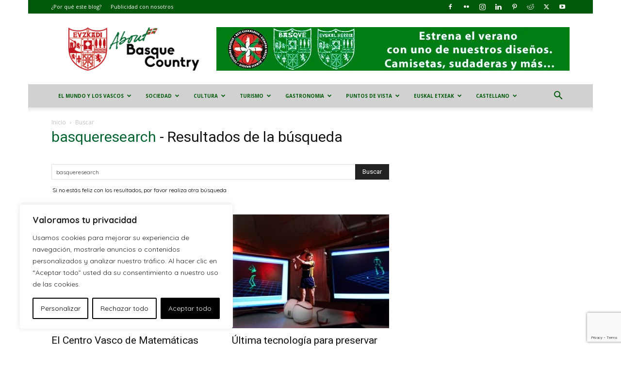

--- FILE ---
content_type: text/html; charset=utf-8
request_url: https://www.google.com/recaptcha/api2/anchor?ar=1&k=6Le-W6UUAAAAAAkVcqQOXUccRNkPxhqd4NRzdUSz&co=aHR0cHM6Ly9hYm91dGJhc3F1ZWNvdW50cnkuZXVzOjQ0Mw..&hl=en&v=N67nZn4AqZkNcbeMu4prBgzg&size=invisible&anchor-ms=20000&execute-ms=30000&cb=lamnaqgj33dh
body_size: 48754
content:
<!DOCTYPE HTML><html dir="ltr" lang="en"><head><meta http-equiv="Content-Type" content="text/html; charset=UTF-8">
<meta http-equiv="X-UA-Compatible" content="IE=edge">
<title>reCAPTCHA</title>
<style type="text/css">
/* cyrillic-ext */
@font-face {
  font-family: 'Roboto';
  font-style: normal;
  font-weight: 400;
  font-stretch: 100%;
  src: url(//fonts.gstatic.com/s/roboto/v48/KFO7CnqEu92Fr1ME7kSn66aGLdTylUAMa3GUBHMdazTgWw.woff2) format('woff2');
  unicode-range: U+0460-052F, U+1C80-1C8A, U+20B4, U+2DE0-2DFF, U+A640-A69F, U+FE2E-FE2F;
}
/* cyrillic */
@font-face {
  font-family: 'Roboto';
  font-style: normal;
  font-weight: 400;
  font-stretch: 100%;
  src: url(//fonts.gstatic.com/s/roboto/v48/KFO7CnqEu92Fr1ME7kSn66aGLdTylUAMa3iUBHMdazTgWw.woff2) format('woff2');
  unicode-range: U+0301, U+0400-045F, U+0490-0491, U+04B0-04B1, U+2116;
}
/* greek-ext */
@font-face {
  font-family: 'Roboto';
  font-style: normal;
  font-weight: 400;
  font-stretch: 100%;
  src: url(//fonts.gstatic.com/s/roboto/v48/KFO7CnqEu92Fr1ME7kSn66aGLdTylUAMa3CUBHMdazTgWw.woff2) format('woff2');
  unicode-range: U+1F00-1FFF;
}
/* greek */
@font-face {
  font-family: 'Roboto';
  font-style: normal;
  font-weight: 400;
  font-stretch: 100%;
  src: url(//fonts.gstatic.com/s/roboto/v48/KFO7CnqEu92Fr1ME7kSn66aGLdTylUAMa3-UBHMdazTgWw.woff2) format('woff2');
  unicode-range: U+0370-0377, U+037A-037F, U+0384-038A, U+038C, U+038E-03A1, U+03A3-03FF;
}
/* math */
@font-face {
  font-family: 'Roboto';
  font-style: normal;
  font-weight: 400;
  font-stretch: 100%;
  src: url(//fonts.gstatic.com/s/roboto/v48/KFO7CnqEu92Fr1ME7kSn66aGLdTylUAMawCUBHMdazTgWw.woff2) format('woff2');
  unicode-range: U+0302-0303, U+0305, U+0307-0308, U+0310, U+0312, U+0315, U+031A, U+0326-0327, U+032C, U+032F-0330, U+0332-0333, U+0338, U+033A, U+0346, U+034D, U+0391-03A1, U+03A3-03A9, U+03B1-03C9, U+03D1, U+03D5-03D6, U+03F0-03F1, U+03F4-03F5, U+2016-2017, U+2034-2038, U+203C, U+2040, U+2043, U+2047, U+2050, U+2057, U+205F, U+2070-2071, U+2074-208E, U+2090-209C, U+20D0-20DC, U+20E1, U+20E5-20EF, U+2100-2112, U+2114-2115, U+2117-2121, U+2123-214F, U+2190, U+2192, U+2194-21AE, U+21B0-21E5, U+21F1-21F2, U+21F4-2211, U+2213-2214, U+2216-22FF, U+2308-230B, U+2310, U+2319, U+231C-2321, U+2336-237A, U+237C, U+2395, U+239B-23B7, U+23D0, U+23DC-23E1, U+2474-2475, U+25AF, U+25B3, U+25B7, U+25BD, U+25C1, U+25CA, U+25CC, U+25FB, U+266D-266F, U+27C0-27FF, U+2900-2AFF, U+2B0E-2B11, U+2B30-2B4C, U+2BFE, U+3030, U+FF5B, U+FF5D, U+1D400-1D7FF, U+1EE00-1EEFF;
}
/* symbols */
@font-face {
  font-family: 'Roboto';
  font-style: normal;
  font-weight: 400;
  font-stretch: 100%;
  src: url(//fonts.gstatic.com/s/roboto/v48/KFO7CnqEu92Fr1ME7kSn66aGLdTylUAMaxKUBHMdazTgWw.woff2) format('woff2');
  unicode-range: U+0001-000C, U+000E-001F, U+007F-009F, U+20DD-20E0, U+20E2-20E4, U+2150-218F, U+2190, U+2192, U+2194-2199, U+21AF, U+21E6-21F0, U+21F3, U+2218-2219, U+2299, U+22C4-22C6, U+2300-243F, U+2440-244A, U+2460-24FF, U+25A0-27BF, U+2800-28FF, U+2921-2922, U+2981, U+29BF, U+29EB, U+2B00-2BFF, U+4DC0-4DFF, U+FFF9-FFFB, U+10140-1018E, U+10190-1019C, U+101A0, U+101D0-101FD, U+102E0-102FB, U+10E60-10E7E, U+1D2C0-1D2D3, U+1D2E0-1D37F, U+1F000-1F0FF, U+1F100-1F1AD, U+1F1E6-1F1FF, U+1F30D-1F30F, U+1F315, U+1F31C, U+1F31E, U+1F320-1F32C, U+1F336, U+1F378, U+1F37D, U+1F382, U+1F393-1F39F, U+1F3A7-1F3A8, U+1F3AC-1F3AF, U+1F3C2, U+1F3C4-1F3C6, U+1F3CA-1F3CE, U+1F3D4-1F3E0, U+1F3ED, U+1F3F1-1F3F3, U+1F3F5-1F3F7, U+1F408, U+1F415, U+1F41F, U+1F426, U+1F43F, U+1F441-1F442, U+1F444, U+1F446-1F449, U+1F44C-1F44E, U+1F453, U+1F46A, U+1F47D, U+1F4A3, U+1F4B0, U+1F4B3, U+1F4B9, U+1F4BB, U+1F4BF, U+1F4C8-1F4CB, U+1F4D6, U+1F4DA, U+1F4DF, U+1F4E3-1F4E6, U+1F4EA-1F4ED, U+1F4F7, U+1F4F9-1F4FB, U+1F4FD-1F4FE, U+1F503, U+1F507-1F50B, U+1F50D, U+1F512-1F513, U+1F53E-1F54A, U+1F54F-1F5FA, U+1F610, U+1F650-1F67F, U+1F687, U+1F68D, U+1F691, U+1F694, U+1F698, U+1F6AD, U+1F6B2, U+1F6B9-1F6BA, U+1F6BC, U+1F6C6-1F6CF, U+1F6D3-1F6D7, U+1F6E0-1F6EA, U+1F6F0-1F6F3, U+1F6F7-1F6FC, U+1F700-1F7FF, U+1F800-1F80B, U+1F810-1F847, U+1F850-1F859, U+1F860-1F887, U+1F890-1F8AD, U+1F8B0-1F8BB, U+1F8C0-1F8C1, U+1F900-1F90B, U+1F93B, U+1F946, U+1F984, U+1F996, U+1F9E9, U+1FA00-1FA6F, U+1FA70-1FA7C, U+1FA80-1FA89, U+1FA8F-1FAC6, U+1FACE-1FADC, U+1FADF-1FAE9, U+1FAF0-1FAF8, U+1FB00-1FBFF;
}
/* vietnamese */
@font-face {
  font-family: 'Roboto';
  font-style: normal;
  font-weight: 400;
  font-stretch: 100%;
  src: url(//fonts.gstatic.com/s/roboto/v48/KFO7CnqEu92Fr1ME7kSn66aGLdTylUAMa3OUBHMdazTgWw.woff2) format('woff2');
  unicode-range: U+0102-0103, U+0110-0111, U+0128-0129, U+0168-0169, U+01A0-01A1, U+01AF-01B0, U+0300-0301, U+0303-0304, U+0308-0309, U+0323, U+0329, U+1EA0-1EF9, U+20AB;
}
/* latin-ext */
@font-face {
  font-family: 'Roboto';
  font-style: normal;
  font-weight: 400;
  font-stretch: 100%;
  src: url(//fonts.gstatic.com/s/roboto/v48/KFO7CnqEu92Fr1ME7kSn66aGLdTylUAMa3KUBHMdazTgWw.woff2) format('woff2');
  unicode-range: U+0100-02BA, U+02BD-02C5, U+02C7-02CC, U+02CE-02D7, U+02DD-02FF, U+0304, U+0308, U+0329, U+1D00-1DBF, U+1E00-1E9F, U+1EF2-1EFF, U+2020, U+20A0-20AB, U+20AD-20C0, U+2113, U+2C60-2C7F, U+A720-A7FF;
}
/* latin */
@font-face {
  font-family: 'Roboto';
  font-style: normal;
  font-weight: 400;
  font-stretch: 100%;
  src: url(//fonts.gstatic.com/s/roboto/v48/KFO7CnqEu92Fr1ME7kSn66aGLdTylUAMa3yUBHMdazQ.woff2) format('woff2');
  unicode-range: U+0000-00FF, U+0131, U+0152-0153, U+02BB-02BC, U+02C6, U+02DA, U+02DC, U+0304, U+0308, U+0329, U+2000-206F, U+20AC, U+2122, U+2191, U+2193, U+2212, U+2215, U+FEFF, U+FFFD;
}
/* cyrillic-ext */
@font-face {
  font-family: 'Roboto';
  font-style: normal;
  font-weight: 500;
  font-stretch: 100%;
  src: url(//fonts.gstatic.com/s/roboto/v48/KFO7CnqEu92Fr1ME7kSn66aGLdTylUAMa3GUBHMdazTgWw.woff2) format('woff2');
  unicode-range: U+0460-052F, U+1C80-1C8A, U+20B4, U+2DE0-2DFF, U+A640-A69F, U+FE2E-FE2F;
}
/* cyrillic */
@font-face {
  font-family: 'Roboto';
  font-style: normal;
  font-weight: 500;
  font-stretch: 100%;
  src: url(//fonts.gstatic.com/s/roboto/v48/KFO7CnqEu92Fr1ME7kSn66aGLdTylUAMa3iUBHMdazTgWw.woff2) format('woff2');
  unicode-range: U+0301, U+0400-045F, U+0490-0491, U+04B0-04B1, U+2116;
}
/* greek-ext */
@font-face {
  font-family: 'Roboto';
  font-style: normal;
  font-weight: 500;
  font-stretch: 100%;
  src: url(//fonts.gstatic.com/s/roboto/v48/KFO7CnqEu92Fr1ME7kSn66aGLdTylUAMa3CUBHMdazTgWw.woff2) format('woff2');
  unicode-range: U+1F00-1FFF;
}
/* greek */
@font-face {
  font-family: 'Roboto';
  font-style: normal;
  font-weight: 500;
  font-stretch: 100%;
  src: url(//fonts.gstatic.com/s/roboto/v48/KFO7CnqEu92Fr1ME7kSn66aGLdTylUAMa3-UBHMdazTgWw.woff2) format('woff2');
  unicode-range: U+0370-0377, U+037A-037F, U+0384-038A, U+038C, U+038E-03A1, U+03A3-03FF;
}
/* math */
@font-face {
  font-family: 'Roboto';
  font-style: normal;
  font-weight: 500;
  font-stretch: 100%;
  src: url(//fonts.gstatic.com/s/roboto/v48/KFO7CnqEu92Fr1ME7kSn66aGLdTylUAMawCUBHMdazTgWw.woff2) format('woff2');
  unicode-range: U+0302-0303, U+0305, U+0307-0308, U+0310, U+0312, U+0315, U+031A, U+0326-0327, U+032C, U+032F-0330, U+0332-0333, U+0338, U+033A, U+0346, U+034D, U+0391-03A1, U+03A3-03A9, U+03B1-03C9, U+03D1, U+03D5-03D6, U+03F0-03F1, U+03F4-03F5, U+2016-2017, U+2034-2038, U+203C, U+2040, U+2043, U+2047, U+2050, U+2057, U+205F, U+2070-2071, U+2074-208E, U+2090-209C, U+20D0-20DC, U+20E1, U+20E5-20EF, U+2100-2112, U+2114-2115, U+2117-2121, U+2123-214F, U+2190, U+2192, U+2194-21AE, U+21B0-21E5, U+21F1-21F2, U+21F4-2211, U+2213-2214, U+2216-22FF, U+2308-230B, U+2310, U+2319, U+231C-2321, U+2336-237A, U+237C, U+2395, U+239B-23B7, U+23D0, U+23DC-23E1, U+2474-2475, U+25AF, U+25B3, U+25B7, U+25BD, U+25C1, U+25CA, U+25CC, U+25FB, U+266D-266F, U+27C0-27FF, U+2900-2AFF, U+2B0E-2B11, U+2B30-2B4C, U+2BFE, U+3030, U+FF5B, U+FF5D, U+1D400-1D7FF, U+1EE00-1EEFF;
}
/* symbols */
@font-face {
  font-family: 'Roboto';
  font-style: normal;
  font-weight: 500;
  font-stretch: 100%;
  src: url(//fonts.gstatic.com/s/roboto/v48/KFO7CnqEu92Fr1ME7kSn66aGLdTylUAMaxKUBHMdazTgWw.woff2) format('woff2');
  unicode-range: U+0001-000C, U+000E-001F, U+007F-009F, U+20DD-20E0, U+20E2-20E4, U+2150-218F, U+2190, U+2192, U+2194-2199, U+21AF, U+21E6-21F0, U+21F3, U+2218-2219, U+2299, U+22C4-22C6, U+2300-243F, U+2440-244A, U+2460-24FF, U+25A0-27BF, U+2800-28FF, U+2921-2922, U+2981, U+29BF, U+29EB, U+2B00-2BFF, U+4DC0-4DFF, U+FFF9-FFFB, U+10140-1018E, U+10190-1019C, U+101A0, U+101D0-101FD, U+102E0-102FB, U+10E60-10E7E, U+1D2C0-1D2D3, U+1D2E0-1D37F, U+1F000-1F0FF, U+1F100-1F1AD, U+1F1E6-1F1FF, U+1F30D-1F30F, U+1F315, U+1F31C, U+1F31E, U+1F320-1F32C, U+1F336, U+1F378, U+1F37D, U+1F382, U+1F393-1F39F, U+1F3A7-1F3A8, U+1F3AC-1F3AF, U+1F3C2, U+1F3C4-1F3C6, U+1F3CA-1F3CE, U+1F3D4-1F3E0, U+1F3ED, U+1F3F1-1F3F3, U+1F3F5-1F3F7, U+1F408, U+1F415, U+1F41F, U+1F426, U+1F43F, U+1F441-1F442, U+1F444, U+1F446-1F449, U+1F44C-1F44E, U+1F453, U+1F46A, U+1F47D, U+1F4A3, U+1F4B0, U+1F4B3, U+1F4B9, U+1F4BB, U+1F4BF, U+1F4C8-1F4CB, U+1F4D6, U+1F4DA, U+1F4DF, U+1F4E3-1F4E6, U+1F4EA-1F4ED, U+1F4F7, U+1F4F9-1F4FB, U+1F4FD-1F4FE, U+1F503, U+1F507-1F50B, U+1F50D, U+1F512-1F513, U+1F53E-1F54A, U+1F54F-1F5FA, U+1F610, U+1F650-1F67F, U+1F687, U+1F68D, U+1F691, U+1F694, U+1F698, U+1F6AD, U+1F6B2, U+1F6B9-1F6BA, U+1F6BC, U+1F6C6-1F6CF, U+1F6D3-1F6D7, U+1F6E0-1F6EA, U+1F6F0-1F6F3, U+1F6F7-1F6FC, U+1F700-1F7FF, U+1F800-1F80B, U+1F810-1F847, U+1F850-1F859, U+1F860-1F887, U+1F890-1F8AD, U+1F8B0-1F8BB, U+1F8C0-1F8C1, U+1F900-1F90B, U+1F93B, U+1F946, U+1F984, U+1F996, U+1F9E9, U+1FA00-1FA6F, U+1FA70-1FA7C, U+1FA80-1FA89, U+1FA8F-1FAC6, U+1FACE-1FADC, U+1FADF-1FAE9, U+1FAF0-1FAF8, U+1FB00-1FBFF;
}
/* vietnamese */
@font-face {
  font-family: 'Roboto';
  font-style: normal;
  font-weight: 500;
  font-stretch: 100%;
  src: url(//fonts.gstatic.com/s/roboto/v48/KFO7CnqEu92Fr1ME7kSn66aGLdTylUAMa3OUBHMdazTgWw.woff2) format('woff2');
  unicode-range: U+0102-0103, U+0110-0111, U+0128-0129, U+0168-0169, U+01A0-01A1, U+01AF-01B0, U+0300-0301, U+0303-0304, U+0308-0309, U+0323, U+0329, U+1EA0-1EF9, U+20AB;
}
/* latin-ext */
@font-face {
  font-family: 'Roboto';
  font-style: normal;
  font-weight: 500;
  font-stretch: 100%;
  src: url(//fonts.gstatic.com/s/roboto/v48/KFO7CnqEu92Fr1ME7kSn66aGLdTylUAMa3KUBHMdazTgWw.woff2) format('woff2');
  unicode-range: U+0100-02BA, U+02BD-02C5, U+02C7-02CC, U+02CE-02D7, U+02DD-02FF, U+0304, U+0308, U+0329, U+1D00-1DBF, U+1E00-1E9F, U+1EF2-1EFF, U+2020, U+20A0-20AB, U+20AD-20C0, U+2113, U+2C60-2C7F, U+A720-A7FF;
}
/* latin */
@font-face {
  font-family: 'Roboto';
  font-style: normal;
  font-weight: 500;
  font-stretch: 100%;
  src: url(//fonts.gstatic.com/s/roboto/v48/KFO7CnqEu92Fr1ME7kSn66aGLdTylUAMa3yUBHMdazQ.woff2) format('woff2');
  unicode-range: U+0000-00FF, U+0131, U+0152-0153, U+02BB-02BC, U+02C6, U+02DA, U+02DC, U+0304, U+0308, U+0329, U+2000-206F, U+20AC, U+2122, U+2191, U+2193, U+2212, U+2215, U+FEFF, U+FFFD;
}
/* cyrillic-ext */
@font-face {
  font-family: 'Roboto';
  font-style: normal;
  font-weight: 900;
  font-stretch: 100%;
  src: url(//fonts.gstatic.com/s/roboto/v48/KFO7CnqEu92Fr1ME7kSn66aGLdTylUAMa3GUBHMdazTgWw.woff2) format('woff2');
  unicode-range: U+0460-052F, U+1C80-1C8A, U+20B4, U+2DE0-2DFF, U+A640-A69F, U+FE2E-FE2F;
}
/* cyrillic */
@font-face {
  font-family: 'Roboto';
  font-style: normal;
  font-weight: 900;
  font-stretch: 100%;
  src: url(//fonts.gstatic.com/s/roboto/v48/KFO7CnqEu92Fr1ME7kSn66aGLdTylUAMa3iUBHMdazTgWw.woff2) format('woff2');
  unicode-range: U+0301, U+0400-045F, U+0490-0491, U+04B0-04B1, U+2116;
}
/* greek-ext */
@font-face {
  font-family: 'Roboto';
  font-style: normal;
  font-weight: 900;
  font-stretch: 100%;
  src: url(//fonts.gstatic.com/s/roboto/v48/KFO7CnqEu92Fr1ME7kSn66aGLdTylUAMa3CUBHMdazTgWw.woff2) format('woff2');
  unicode-range: U+1F00-1FFF;
}
/* greek */
@font-face {
  font-family: 'Roboto';
  font-style: normal;
  font-weight: 900;
  font-stretch: 100%;
  src: url(//fonts.gstatic.com/s/roboto/v48/KFO7CnqEu92Fr1ME7kSn66aGLdTylUAMa3-UBHMdazTgWw.woff2) format('woff2');
  unicode-range: U+0370-0377, U+037A-037F, U+0384-038A, U+038C, U+038E-03A1, U+03A3-03FF;
}
/* math */
@font-face {
  font-family: 'Roboto';
  font-style: normal;
  font-weight: 900;
  font-stretch: 100%;
  src: url(//fonts.gstatic.com/s/roboto/v48/KFO7CnqEu92Fr1ME7kSn66aGLdTylUAMawCUBHMdazTgWw.woff2) format('woff2');
  unicode-range: U+0302-0303, U+0305, U+0307-0308, U+0310, U+0312, U+0315, U+031A, U+0326-0327, U+032C, U+032F-0330, U+0332-0333, U+0338, U+033A, U+0346, U+034D, U+0391-03A1, U+03A3-03A9, U+03B1-03C9, U+03D1, U+03D5-03D6, U+03F0-03F1, U+03F4-03F5, U+2016-2017, U+2034-2038, U+203C, U+2040, U+2043, U+2047, U+2050, U+2057, U+205F, U+2070-2071, U+2074-208E, U+2090-209C, U+20D0-20DC, U+20E1, U+20E5-20EF, U+2100-2112, U+2114-2115, U+2117-2121, U+2123-214F, U+2190, U+2192, U+2194-21AE, U+21B0-21E5, U+21F1-21F2, U+21F4-2211, U+2213-2214, U+2216-22FF, U+2308-230B, U+2310, U+2319, U+231C-2321, U+2336-237A, U+237C, U+2395, U+239B-23B7, U+23D0, U+23DC-23E1, U+2474-2475, U+25AF, U+25B3, U+25B7, U+25BD, U+25C1, U+25CA, U+25CC, U+25FB, U+266D-266F, U+27C0-27FF, U+2900-2AFF, U+2B0E-2B11, U+2B30-2B4C, U+2BFE, U+3030, U+FF5B, U+FF5D, U+1D400-1D7FF, U+1EE00-1EEFF;
}
/* symbols */
@font-face {
  font-family: 'Roboto';
  font-style: normal;
  font-weight: 900;
  font-stretch: 100%;
  src: url(//fonts.gstatic.com/s/roboto/v48/KFO7CnqEu92Fr1ME7kSn66aGLdTylUAMaxKUBHMdazTgWw.woff2) format('woff2');
  unicode-range: U+0001-000C, U+000E-001F, U+007F-009F, U+20DD-20E0, U+20E2-20E4, U+2150-218F, U+2190, U+2192, U+2194-2199, U+21AF, U+21E6-21F0, U+21F3, U+2218-2219, U+2299, U+22C4-22C6, U+2300-243F, U+2440-244A, U+2460-24FF, U+25A0-27BF, U+2800-28FF, U+2921-2922, U+2981, U+29BF, U+29EB, U+2B00-2BFF, U+4DC0-4DFF, U+FFF9-FFFB, U+10140-1018E, U+10190-1019C, U+101A0, U+101D0-101FD, U+102E0-102FB, U+10E60-10E7E, U+1D2C0-1D2D3, U+1D2E0-1D37F, U+1F000-1F0FF, U+1F100-1F1AD, U+1F1E6-1F1FF, U+1F30D-1F30F, U+1F315, U+1F31C, U+1F31E, U+1F320-1F32C, U+1F336, U+1F378, U+1F37D, U+1F382, U+1F393-1F39F, U+1F3A7-1F3A8, U+1F3AC-1F3AF, U+1F3C2, U+1F3C4-1F3C6, U+1F3CA-1F3CE, U+1F3D4-1F3E0, U+1F3ED, U+1F3F1-1F3F3, U+1F3F5-1F3F7, U+1F408, U+1F415, U+1F41F, U+1F426, U+1F43F, U+1F441-1F442, U+1F444, U+1F446-1F449, U+1F44C-1F44E, U+1F453, U+1F46A, U+1F47D, U+1F4A3, U+1F4B0, U+1F4B3, U+1F4B9, U+1F4BB, U+1F4BF, U+1F4C8-1F4CB, U+1F4D6, U+1F4DA, U+1F4DF, U+1F4E3-1F4E6, U+1F4EA-1F4ED, U+1F4F7, U+1F4F9-1F4FB, U+1F4FD-1F4FE, U+1F503, U+1F507-1F50B, U+1F50D, U+1F512-1F513, U+1F53E-1F54A, U+1F54F-1F5FA, U+1F610, U+1F650-1F67F, U+1F687, U+1F68D, U+1F691, U+1F694, U+1F698, U+1F6AD, U+1F6B2, U+1F6B9-1F6BA, U+1F6BC, U+1F6C6-1F6CF, U+1F6D3-1F6D7, U+1F6E0-1F6EA, U+1F6F0-1F6F3, U+1F6F7-1F6FC, U+1F700-1F7FF, U+1F800-1F80B, U+1F810-1F847, U+1F850-1F859, U+1F860-1F887, U+1F890-1F8AD, U+1F8B0-1F8BB, U+1F8C0-1F8C1, U+1F900-1F90B, U+1F93B, U+1F946, U+1F984, U+1F996, U+1F9E9, U+1FA00-1FA6F, U+1FA70-1FA7C, U+1FA80-1FA89, U+1FA8F-1FAC6, U+1FACE-1FADC, U+1FADF-1FAE9, U+1FAF0-1FAF8, U+1FB00-1FBFF;
}
/* vietnamese */
@font-face {
  font-family: 'Roboto';
  font-style: normal;
  font-weight: 900;
  font-stretch: 100%;
  src: url(//fonts.gstatic.com/s/roboto/v48/KFO7CnqEu92Fr1ME7kSn66aGLdTylUAMa3OUBHMdazTgWw.woff2) format('woff2');
  unicode-range: U+0102-0103, U+0110-0111, U+0128-0129, U+0168-0169, U+01A0-01A1, U+01AF-01B0, U+0300-0301, U+0303-0304, U+0308-0309, U+0323, U+0329, U+1EA0-1EF9, U+20AB;
}
/* latin-ext */
@font-face {
  font-family: 'Roboto';
  font-style: normal;
  font-weight: 900;
  font-stretch: 100%;
  src: url(//fonts.gstatic.com/s/roboto/v48/KFO7CnqEu92Fr1ME7kSn66aGLdTylUAMa3KUBHMdazTgWw.woff2) format('woff2');
  unicode-range: U+0100-02BA, U+02BD-02C5, U+02C7-02CC, U+02CE-02D7, U+02DD-02FF, U+0304, U+0308, U+0329, U+1D00-1DBF, U+1E00-1E9F, U+1EF2-1EFF, U+2020, U+20A0-20AB, U+20AD-20C0, U+2113, U+2C60-2C7F, U+A720-A7FF;
}
/* latin */
@font-face {
  font-family: 'Roboto';
  font-style: normal;
  font-weight: 900;
  font-stretch: 100%;
  src: url(//fonts.gstatic.com/s/roboto/v48/KFO7CnqEu92Fr1ME7kSn66aGLdTylUAMa3yUBHMdazQ.woff2) format('woff2');
  unicode-range: U+0000-00FF, U+0131, U+0152-0153, U+02BB-02BC, U+02C6, U+02DA, U+02DC, U+0304, U+0308, U+0329, U+2000-206F, U+20AC, U+2122, U+2191, U+2193, U+2212, U+2215, U+FEFF, U+FFFD;
}

</style>
<link rel="stylesheet" type="text/css" href="https://www.gstatic.com/recaptcha/releases/N67nZn4AqZkNcbeMu4prBgzg/styles__ltr.css">
<script nonce="9B0Q7SNU-w0iEA8HsAks7A" type="text/javascript">window['__recaptcha_api'] = 'https://www.google.com/recaptcha/api2/';</script>
<script type="text/javascript" src="https://www.gstatic.com/recaptcha/releases/N67nZn4AqZkNcbeMu4prBgzg/recaptcha__en.js" nonce="9B0Q7SNU-w0iEA8HsAks7A">
      
    </script></head>
<body><div id="rc-anchor-alert" class="rc-anchor-alert"></div>
<input type="hidden" id="recaptcha-token" value="[base64]">
<script type="text/javascript" nonce="9B0Q7SNU-w0iEA8HsAks7A">
      recaptcha.anchor.Main.init("[\x22ainput\x22,[\x22bgdata\x22,\x22\x22,\[base64]/[base64]/[base64]/ZyhXLGgpOnEoW04sMjEsbF0sVywwKSxoKSxmYWxzZSxmYWxzZSl9Y2F0Y2goayl7RygzNTgsVyk/[base64]/[base64]/[base64]/[base64]/[base64]/[base64]/[base64]/bmV3IEJbT10oRFswXSk6dz09Mj9uZXcgQltPXShEWzBdLERbMV0pOnc9PTM/bmV3IEJbT10oRFswXSxEWzFdLERbMl0pOnc9PTQ/[base64]/[base64]/[base64]/[base64]/[base64]\\u003d\x22,\[base64]\\u003d\x22,\[base64]/CvBnDlw48woIywqXDjj/CmilNdcO1w6jDvnvDrsKEPQjCnT1gwpPDqsODwoVfwrsoVcOqwonDjsO/[base64]/Dh30jwo3DqxYcOcO1KsK/[base64]/DjcOxw67CkWvCvcKZFMKhwrPCqcKnZiXDuMKUwpjCmT/CsGUTw7DDsh8Pw7xYfz/CgcKzwoXDjEPCtXXCksKvwqlfw683w5IEwqk/wrfDhzwOHsOVYsOkw4jCoitRw55hwp0eLsO5wrrCtRjCh8KTEsOHY8KCwrnDkknDoAN4wozClMOvw4kfwqlKw53CssOdXhDDnEVcNVTCugrCkBDCuz9iPhLCjcK0NBxAwqDCmU3DhsOrG8K/NHlrc8O5RcKKw5vCtVvClcKQGsOLw6PCqcKFw5NYKlDChMK3w7Faw5fDmcOXLMKVbcKawpnDv8Oswp0PZMOwb8KoacOawqwlw7ViSkxBRRnCssKZF0/DnMOYw4xtw43DrsOsR1/DnEl9wp/CuB4yAWQfIsKbasKFTUt4w73Dpl1nw6rCjhFIOMKdVRvDkMOqwoUmwplbwrU7w7PClsKNwqPDu0DCvE59w79KTMObQ2LDl8O9P8OmHRbDjAscw63Cn1/CvcOjw6rCqF1fFjfChcK0w45dcsKXwodMwpfDrDLDpgQTw4o/w6s8wqDDmAJiw6YqJcKQcyFuSivDlcOleg3CnsO/wqBjwrJJw63CpcOxw5IrfcOew5scdxTDtcKsw6YOwqk9f8OowrtBI8KQwp/CnG3DvUbCtcOPwrd0Z3kmw5xmUcKGQ2ENwr8qDsKjwrXConxrCcOYHMKfUMKeOcOLGC/DlnDDpcKMI8KIJHpCwoVVMSXDjsKEwpNhfsKwCMKvw6rDrg3CnRnDnwVCUcKHCsK0wrnDhHDCtQ9HV3vDqzI1w519w4F7wrfCoEvDosOvBBLDs8OhwoloEMKJwpjDuDnCgsOOwpAFw6Z1dcKFfsO/EcKzQcKHQMOBTGPCnHPCqcOHw4zDnCbChRcGw6M4bUfDgcKBw5jDh8OSVFHDqBXDisKDw6fDg2lnU8K+w49/w6bDswnDhMKtwoMwwp8/[base64]/[base64]/[base64]/Cu8O5w6/Dq2bDpl/DohvCoUIcLFRwfcOnwrnDoBJTTMOqw5FjwoLDscObw5tgwrBuCsO6f8KYHSvCscKkw5FeOcKqw7VAwqTCrAPDgsOTKznCmVoMYyLCncOIScKdw7w8wobDpMOMw4nCtMKKE8Orwo9+w4jClg/CrMOEwovDnsKywrxNwol5X19kwpsOecOJOMOxwoEzw7jCgsO4w4kTOhjCt8O/w4rCrC3DmcKpNcOEw53DtcOcw7LDlMKRw4jDiBoLBXRhMsK1anHCu3TCvFVOen4ldMO+w5XDl8KlU8KWw7EXJ8OGBcOnwpwewoZLTMKOw5oQwqzCiXYMY1E0wr/Ck3LDmcKMHVnCuMOqwpVuworCtAHDrw4aw5cJGMKew6QgwpcjMW/CicK0w7gnwqfDujjCpmx/XGHCtcOgEwJxwpwGwpRcVxbDuBDDnMKvw6gJw43DoW9gw7Nsw5hrAFXCucKHwpAYwo83wop0w5sSw6JkwrRBMDw6wofDu17DvcOewoHDghV9BsKsw5DDoMOuE1QPHxTCr8KdaAfDncOtKMOewqjCvzdULsKXwpMDCMOGw7N/Q8OQOsKhAzB1woXDnMKlwonCtU1ywqxDwonDjj3DnMK5OF1Fw7EMw7tAO2zDnsOXKhfCriU7w4N5wqtIZ8OMYBcWw6LCocK6GMKfw6t6wolUaSdeehrDlAYPPsOSOD3CnMOnP8KbeVo9FcOuNsOBw6/DmDvDvMOqwphywpVNOmQCw57ClAxoXsO/[base64]/DoC7DlmImIS3Co8OcwpzDtMKOMx7Dg8OuVwBqQCc4wojCg8O3RsKxaDHCvcOuBydMW2Alw58NfcKgw4LCkcO7wqtgWcOyHH8OwprCkR8ER8KlwqzDnQoIbm1pw7HDmsKDM8ORwqTDpCh3CMOFXErDswvDp1Aiw4ESPcOOW8Oow5/CtgDDundHAsKqwpNnaMOfw6XDusKPwoU9JX8+wqvCr8OOeDN2TzTCiB8PKcOkccKbK3tww7zDoS3DvcK+VcOBX8Khf8O5QsKQD8ODwrlXwp5DAwbDkxlEa37DpgzCvTwHwrFtPDZGBj0+PxnCgMKYZMOMJ8K/w7fDlxrCjybDmcOvwoHDjFJLw4nCgcOiw4wPJcKabsK7wrTCpynCsQ/DgypSXcKzcn/DuxZXP8KYw7Q6w5pXZ8OlRgkWw6zCtQNySToVw73DosK5KWzCg8O3wqTCiMOKw6sFPX5Bw4rCpMKww71nPsKBw4LDjcKZD8KLwqnCscO8wofDrkh0HsK0wp4Pw7BDYcKWwqXCgcKgCQDCocOqaSXCnsKNAm7Ci8KhwovDsnfDpT7CmMOEwpgAw4/ChsOoeHvCgWnCunzDisKqwpDDn0/CsXZXw49nOcO6W8Khw7/CpBrCuzvDjSXCiRdLFwYGwpUIw5jCgCEDHcOhDcOZwpZofW8kwog3TlrDrinDg8O3w6rCkcKQwqQ5wrl6w4tZb8OJwrEMwo/DscKDw744w5nCusKhdMOSXcOBBsOOGjYJwrI0wr9bPcOGwpkCcALDpMKZOsKNayrCn8O9w5bDpn/Cq8Kow5Q4wrgYwoYEw7bCuSE7E8KrV2tyUMK2w5EpQzopw4DDmE7Cryttw53Dm07DqnfCuVZDwqY6wqzDjmFfdTzDsmfDgsK8wqoxwqBjQsKXwpfDkTnDhcKOwokGw5fCkMOVw4TChjPDqMKOw7waacOXby/CiMOKw4ZlT3h9w4AnUsOywoDCrmfDq8OIw4TCsRjCpsOjL3LDqWLClD/CrzJOGcKZI8KbZcKWTsK7woZ2QMKUY05GwqpVO8KNw5rDpkoJPWciKl0kwpfDpcOowqdtfcOXMkwcUTRWRMKfG05kEDduCyp1w5c7Q8O0wrQmwr/CmsKOwocnRH1SFsKsw65DwojDjcOye8OiS8OWw5HCqsK5fHQCwqPDpMKVD8KZNMKXwpXCm8KZw6FJaV0GXMOKfwR2Onotw5zCsMKvbXpoUFhGIcK6wpl4w6h/w54JwqYjwrHDrUE1LsOMw4gbVsORwrbDgAAXw6HDjHrCk8KgbmLCkMOQVzo8w55ow41Qw6FodMK5d8OYD3/Cp8K6CsKuQ3ETXMOXw7U/wp1GbMOHSXhqwqvCnVR1J8KCLU3Dj3rDoMKAw67CsnhAUsK7NMKLHSPCncOnGCDCg8OlUE/CjsKUXFHDicKELg/CvVTChBjDvkjDsW/DqWY3wovCs8OlUMKlw5EVwrFLw4TCjMKOJ3t4CQt+wobDhsKuw6cawpLCoXvDgxQ7OxnCncKNdUPDisKDLh/Dl8KbGX3DpxjDjMOxGiXCkyfDqsKAwoRzecORB187w49MwozDnsKiw41zNQU2w73CvMK9LcOXwp/DpsO2w7pywrkWMERxIxvDm8KBdGbDpMOCwovCiDjCvhLCosK3OcKqw6djwobCg11eOSEow7zCsgnDgMKhw4DCjHcUwoobw71kNsOKwpTDvMOwIsKRwrd0w5lSw5AVR2N2Mi3Ck1zDtRTDp8K/PMKHAiYmw5lFGsOveSpxw4DDo8OHXkrCiMOURUl5FcKaDsO1aRLDrH9Lw45/Ci/DkjoVSnPCoMKtT8Oow4LDsw9yw5Ajw55WwpnDjDxBwq7DrsO8w7BTwqvDgcKyw7cdecOowqbDgmJEbsKYb8OjLyxMw7RcBGLChsKSJsOMw40Rd8OQfiLDk2bCk8KUwrfCjMKGwqd9CMK8ccKGw5PDlsK6w589w5vCuU3DtsKHwoskZB1hBC0Iwo/CkMKnZcO2WsK3ZxfCjT7CiMKHw6cFw4o7DsOvTDBhw6HCqcKxaV5/WgXCoMK+DXfDsXRqbsOWEMKpLgQFwq7DnsOGw7PDjioefMOcw7zCgsKOw4MKw4lww4dew6LCkMOWVsK/I8OJw7RLwogiEsOsIXQJwovClzEmwqPCsi4Mw6zDgkDCj0Yiw5HCrsOkw59mOi3DmMKSwqAPMcKHWsKjw70QOMOFOnkdbm/[base64]/DqMOZw6fCuBbDi8K+wpHCssKBwopde8KDKFLDnsKoesOzesOZw6nDtBdFwpJ0wqsrT8KBKB/DlMKdw4/[base64]/[base64]/CjcOkwpVwWDBwwpkBwr0YJk3CtcOjcGpLC0k0worDpsO2S3fCtEfDtDgRRsOZC8KowrMSw73Cg8O/[base64]/Cokx/C0l/wqzDvl/[base64]/CjynCnQbDqlIbw5tvTgc7w6hTwoI9woYFCsK4RS/DrcOsBy3Dlm7CpRzDm8K7Vy4gw7jCmcOtCALDh8KObMKYwroKVcO2w7sRZGRiHSENwo/Cp8OHVsKLw47Dr8OQUcOGw4BKAMKdIGHCukfDnkPChMK2wrTCpwwGwqVbF8KQE8K8FsKWMsOscRvDi8OfwqMADD3CsAwmwqLCphJRw48ZeGdGw5wXw7t/wq3ClcKgaMO3XTQVwqkLCsKSw53CqMOpeDvCr3MQw5AFw63Dh8OJJXTDqsOCfl/Dr8KtwqTDtMOjw7zCg8KYU8OQDWXDusK7NMKQwpcTbRnDi8OOwpUzdsKvwp/DqhgHZsOBesKjwo/Ct8KVEn/CkMK6BMO4w6zDkwjCvijDssORIA8YwqHDr8KPZy0Nw4plwrQ+LcOMwqhuEMKSwprDiTnCmldiOsKEw73CpSplw6/[base64]/aMOow6gbHMOOwoIgasOfw7vDiB9XPxzCq8K1XnEPwrBPwpjCpsOiJMK9wpNJwrLCjsOQE1sGNsOEHMO6wpXDqm/CrsK0w4LChMOdAsOUwrnDnMOuNCrChsK6C8KRwooCCjBZGcOSw4lZJsOtwpTCnC7DjMKyVwvDi1DDjcKRDMK6w5XDo8K3w5Iow7AAwqkAw50Kwr3Do3tVw7vDosOiN1Vow4czw5xbw405w5UMBMK/wqPCrCpCAMKiDcOQw6fDocK+FTTCoX3CqcOHEsKBX1TClMOfwovDuMO8THbCsW8Vwqd1w6vCuEBewrAUX1HDs8KBX8KJwoTCuWc2wr4IeCLClAfDoi4zPMO4DR3DnD/[base64]/DrkBLwpIpwrvDoWvDpMKNw4NTJRbDhDnCosKCUMKXw6Nww6gbJMOdw6DCilbDvELDrsOTQcKaS2/[base64]/[base64]/CvyjCiMO/BwcjwpImVR5Lw4DDggwaw7NZw4kkScK4fVwqwrdSd8Onw7UUNcKPwp7DusOSwq8ww5nCqcOrGMKbwpDDncO0PsKIbsKgw58Kwr/DoydtP0nCjQ4rIQbCkMKxw4rDgsOPwqTCpsOEwqLCh314w7XDq8KSw6DDvB0dNcOEXh0JGRHCnTHChGXDsMKoEsOZRgEcLMOkw4N3dcKBNsO3wp4IGsKZwrLDt8KnwqoOHGlmXnw/wonDrgcEWcKsbFTCmMO8aGnDgz/CscKzw6M5w7XCksO9wrMfKsKMw41Dw43Coj/DtMKDw5RPZsOZQAfDh8ORUxBKwqdDZmPDkcOIw4/DksOVw7U7dMKlYyoqw7sEwrNkw4DDlFMFM8Khw7PDtMO6w7/CpsKVwovDiw4Swr/ChcOyw7plKMKewoVjw7TDo3fChsKgwqLCtGQ9w5NAwrrDrUrCuMO/wr1CXsOEwpvDmsOPaifCqwxYwqjClERZacOmwq8dAmnDosKafk7Cr8O2SsKxLsOOOMK8OinCqcODwprDjMOpw6bCgHNhw4xowo5Hwp9PXsKMwr4pOUXCgcOVe2jCtxE4OyBlVyzDksKJw5vCn8OQwpvDt1LChRR6YBDChmFuGMK7w5/[base64]/CskE/Ki4kw5jCkcKCSMOAw67DhMOuwpXDm8K9wr0wwpdWbgpxccKtwoDDhTIjwp/CsMKLf8OEw4HDrcOTwpTCqMOLw6DDosKJwq/[base64]/[base64]/[base64]/DkC5GR8O/EHjCiVzCrh8Uw4dBw6LCjxnChQ3DoXjDnW57HMK3DcOBG8K/QmDDn8Ktwr91w5vDncOuwqDCvcO1wqbCvsOAwp7DhcOcw785VFZxaHPCncKREUdAwoI8w4IRwp3CnE/DvMOiIV/CqDLCjRfCsmZjLAHCjhVNVCwdwr9hw4BhbQPDrcK3w6/DuMKxADNTw45AMcOzw7E7wqJzbcKIw6PCgigaw4Jgwq7DujBcw5B1wpHDsDPDkGXCicOzw6DClMKvJMKqwqHDsWwMwo8Swrs/wo1hb8O6w6BuAFAsOAbDkGHCisOhw7/CmDLDocKSFADCrMKmw4LCqsOsw5jCkcKowq4mwpkfwohIbRAJw50ow4UIworDgwPCliZCDSNcwprDthcuw5jDmsO9wo/DogMCaMKyw61fwrDCucOoeMOyDCTCqWDCglLCvB05w7xaw6HDrCJ9csK1UsKkdsKQw6dWN1NwMR/DrsOoQmA0wpzCn0XCnSDCksOecsObw7Mwwp1iwogmw5XCmCPCnjRFax5veXXCgx7DpRzDvBtsNMOnwpNcw6vDvmfCjcKJwpvDrcOqYlDCkcKcwr09w7fCgMKgwrIrL8KbRcOvwp3CscOpwrFCw5QbeMKywqDCgsOvDcKbw7A7NcK/wpQuajjDqmzDpsOHdcKpMsORwrfCiScqXMOUc8Kswqd8w7xIw6xow7dpBsO/[base64]/w7/DjFfDn8KZw589w4UEw6QGdcOJwokOw6g1w57DuFV2JMKpw6U1wpMEwpvCqAscC3vCr8OUd3BIw7zDscKLwqDCkF/[base64]/wq7DgMOYw7bCtUjDisKPWz4nKcK8wqrDmMO8G8KPwqnCry93w7kCw60Vw5vCv2fDksKWcMO3WMK4cMOCBMOnKMO5w7rDsErDmsKQw6TClBLCug3Ci27CgE/Dl8KfwpY2OsOkLMOZAsOQw4pmw4NdwpUsw6w1w58cwqoRG3BgUcOHwpMRw5jDsARrO3Nfw4HCgx8Qw7NrwoAYwo3Cm8OWw4TCqCB9w5M5D8KFB8OVC8KHW8KkQ2PCjhdjdCZ8wqHCo8OPW8OIMC/[base64]/Dt0FYPU/CjsO2JsOzwodgZMKXw5XDrcKlw57DpMOdwoDCtUrDuMO/a8KlfsKoYMOpw7kwSsONwq0nw41Pw7kMDWXDgcKIYsOdDwfDs8KNw77CkF4ywr85IXAFw6/DhDDCu8OHw4wdwolaC3rCo8KqaMOxTS4pOMOVw43DgUrDtmnCm8KuXcK2w6FGw6zCrjkGw7skwoTDlcO/cxcmw5trZMKfCsO1HR9uw4zDmMOcTy18wp7CjkICwoNCMMKQwr0mwrVgw4gJKsKOw7QKwqY5TAh6TMO0wpJlwr7Cv3kTREPDpyNowoXDj8Oqwrk2wqLCpHdqX8OwYsKHTE4Owrlyw7bDtcKweMONwpYUwoMkV8KxwoAlHCg7NcKEPsOJw6XDkcOodcOqSl/DukxTICMkfmBWwp/[base64]/w7rDhMOWwonDiwrCo1gEbC01w6fDucOGF8KIS2xSL8Oow4Btw57CiMO9woXDhsKGwpnDosK5DwjCgXkNwpV0w57DhcKkfxrDsQVMw7cvw5jDocKbw4/Ci21kwpHCky9+wrlsWQfDlsKlwrjDksONJCgUcG5twoDCusOKAF/Dozlbw4fCtU59w7LDh8K7ZBXCtwHDtCDCszDCocO3csKSwoddA8OhEcKow4cKHMO/[base64]/DsFzDpFrDm8KGasO7PnYIw6LCgMKQwq4MMXtQwprDtlPCtsOYDMKiwqtoawvCkB7Cm3prwqIXBA5Pw4pVw4XCucKXQGLDrHnDvsOaYB3DnwPCp8OLw65gwo/DjcK3CUzDlxYvKAfCtsOCwqXDpMKJw4AGdcK5bsKpwp07XXIrb8KXw4Iiw55zPmonHAkZYcOIw6UYfj86VWvClcK4L8O/[base64]/DjETCh8K3w5oHw54ow6dJGMKMw4XCu0DCnS3CigIbMsK9McKzK3Y5w6c2dsOIwqgmwplfcMKpw74aw7t6UMO7wqZVXsOvHcOSwrsPwr4UDsOaw5xKTBR8VVhYw64dCAjCtVJaw7rDkE3DnMOBTg/CvsOXwpfDtMO7w4cMwpxyeSVjNjgoOsOmw68wfF0Cw79YAcK3w5bDnsOFalfDg8OIw6gWMzzDrwYvwr8mwrlEGMOEwoPCoChJZcObw6tuwqfDizHDjMKHF8K5QMO0PW7CohbCiMO7wq/CojINKsOzw6zCksOmC3bDpcOmwoguwojDnsOXL8OMw6HDjcKUwrrCu8OFw53Cm8OJE8O0w53DpSpMZU3CpMKXw4XDqMOLKQI/FcKLcF4Hwp0Tw6bDmsO8wq/CtG3CiWchw7l3A8K6JMOgXsKqwoEUw6TDuH0Ww41Bw4bClMOtw6Q+w65BwqjDkMKLHCpKwp5uKcOybsKhe8OFbgHDvywddsORwozDk8Ojwp4Ewq4AwrBrwql8wr5eXVrDkSV3TjzCqsKMw6QBGMOzwo4mw6rCuSjClAl9w73CrcO+wpsCw4dcAsOZwowfLWJPV8O+d0/[base64]/ZcO9VMOVZcOUwqzCjsO0w4PDuEkOacKTbMKVWjtXw7nCosOlMMK4SsKaT0kkw4zCmi4JJigXwpTCgAjDgMKIw7bDmnzCmsKSOyTCgsK+EcKxwo3Cr0p/Y8KnK8O5WsKVFsOpw5rCj1HCnsKsOHoDwrZIWMOFO1k1PMKfFcOiw5LDh8Kww6rCjsOCFMODVhZ+wrvCrsKRwrI/wqnDvUPDkcOtwrnCmQrCsi7CsQ8xw4XDoRZHw7PCn0/[base64]/[base64]/[base64]/bzgWw5Axw5zCicKZKcOJwpV1V8KUw4ZqIcOiw51TbQDCoEbCjRjCtMKqSsOPw57DmRd4w6kNwo47wq9+wq5bw7hWw6Y6wpTCow/CrAHCmhjCsH9kwpNjZcKjwp92CnxBEwwuw4pFwo44wrPCnWhtcMO+VMKMX8OVw4jCi39CSMO8wrjCvsKdw4rClsKQw6/DkldlwrAXOwnCkcKow4xGKsKAXk1Jwpk8Z8OewrnCjSE1w7rCoyPDvMOGw6gbOHfDh8KXwosRaBPDtMOgKsOEVMOvw7cGw4sjKQ/DscOAJ8OiFsOGMG7DgXgaw7zCkcO0P0DCpWTCrzVnw4vCnQk9HcO/M8O3wqnCiFI8wqvClEXDhXXDuj/[base64]/CtmXCjcODcsK5wrDDnsOUw7PCqGrDicOjwpZ0LMOZAAIKPsO4cAHDtUQ1T8OQJcK7wrJOF8OBwqrCpDQuJlklw5YGwpnDj8OywpbCrcK6aQhLTsK+w6Erwp7CuFZkZsKmwqvCu8OiFCJZFMK+w7ZbwoPCmMK+FkfCqWzCpcK9wqtaw6/DncK/csK8EyXDusOkPEPCjcObwpvCt8KjwopYw5fCvsK1TMKxYMKCd1LDr8O7WMKXwpo+VgN8w77DssKcAH8mOcO1wrASw57Cj8OWKsKvw40VwocaQEUQwoVqw75jIW9rw7oXwr3Cv8KuwoPCjcOEKkjDu3zDosOAw706wpdJwqpPw44/[base64]/CscKUS8OCw5EEw6DDhcKhw7zDp8KVVj3DjsOrXnjDtMO5woPDl8KGGjHCjcO2W8O+w6g9w73Ct8KGYyPCtVNYbMOEwqjCjALDo1h4a3/Cs8OvRHzCpVvCisO1KTIwEn/DmTTCjsK2XxbDtxPDh8ODT8OXw7RPw6zDmcOwwo9lwrLDgTlNwobCnlbCsgbDl8Oiw5oIXC/CtMKGw7nCkhLDisKPKMOHwrE0KsOEBUHCm8KLwrTDkErDgEhGwrxvHlkUbmkJwpQYwq/CnVtNO8KTwolnNcKaw5XCi8OpwpTDlRtCwoQqw6tKw5MwUCbDszQNBsKgwpHCmyjDpQpwUmzCo8OkHMOhw73DgmrCiFxMw445wpfCjnPDnFzCncO+PsOcwosVAmfCkcOKPcOcdsKSfcOiD8OHHcKlwr7Csh1bwpBLQH14wr13w4JBaVMnWcKWE8O1wo/DgcKydwnCqRBvIzbDri/DrWTCsMKdP8KRDF7CgF15QsKLw4rCncK5w7k6dlh+w5EyJjjCm0Zqwo4dw5EhwrzCvlHClsOJw4fDt1/DolIAwrbClcKhc8OQS37CpMKuwrsgw6zDvDM/[base64]/CpjV3w4PDkHlGwrLCvWrDqMO3cyp5wqgsKl5lw4pDesKrV8ODwr97DMOKKQnCsV5zORzDi8OqPsKYXHw9ZSrDlsOhH2jCs0zCj1jDkERzwrjDhcONdMOyw7bDtcOxw7HDuGQYw53CkQbDpjXCpy0mw4Nnw5DDkcOAwq/Dl8OpesKGw5jDmMO4w7jDg3N+dDnCscKeRsOlwoVkUlRMw59qA2TDjsOHw7TDmMO9c3jCkD/DhirCosO4wrhcYzLDgMOtw5JFw4HDo0s6IsKJw64MNRHDsSFwwrHCmMOtA8Kgc8OAw74/RcOMw4XDicO9wqFKbMK+wpPDrxZ/[base64]/w73CvsKFE3Q6AmZxaMKlW8OSBcOvSsO8cA5vEw9lwocYGMOdSMKhVsOTwp/Ds8Orw7kMwoXCsAU8w5otw4TCk8KGQ8KoElpgwr/CuwNcW2RqWyEyw61BbMOXw6/DmATDmlnCsmwoMMODCMKOw6TDicKWfBLDqcK+TX3Dn8O/[base64]/[base64]/DlMOBcFfCv21FwqNPY8KEw7LCu8Ocw4TDgsOQw4Uzwpkrw6vDg8K/McK7w4XDvglcF2bCpsKbwpdpw7Ugw4k8w6rCiixOZSdFHGATQsOgKcOpTMK7wqvDqsKHLcO2w4hawq1Twq8rOiPCnAlaf1TCkVbCkcOQw6XCll9icMOfw6HCv8K8RMOFw6vCiQtIw7TCg3Ilw5liGcKJNl7CsVlyRsOeDsKyGcKIw58awqktdsOMw4/CssOsSHjCgsKxw7PCn8Kkw5cdwqwBfUoOw6HDjDwcOsKVCsKOGMOdw4YWURbCllU+NTxewqrCpcKYw7RNbMKJLXxGfV0iecOFejAeAMKpSMOGHF4MYcOtwoHDv8OkwqrDhMKTLyvCs8KHwp7DiW0/w45Gw5vDkTXDkyfDjcO0wpTCtQcsXGgMwppVPTHDkXfCmTZFKUtgPcK1ccK+wqjCv2MhbxDCh8O0w7fDhDfCpcKow4LCiANLw4ZBJsOPCw9yasOtWMOHw4zCuSfCuVQBCWXCisKRBUVgWUI+w6rDhsOTFsOvw44Iwp8RM1tCU8KcbcKvw6rDvMKnM8KuwroLw7/CoijCuMOsw5bDrQMNw6UBwr/DmsKQKDEVN8OdfcO9W8Oaw4xjw5MZdD7Dnkd9ScO0woBswrzDlxXDuhTDsz7ClMOtwqXCqMKvaUw/VcOnw47DssK0w6LCtcK2c2rCnGrCgsOoJ8KewoJPw6DCrsOfwptzw61SciwJw6zCosOxA8OQw4hnwozDllzCtBnCuMKiw4HDnsOEZ8K2w6wrwpDCn8OtwpZywrHDuSnDvjjDo2xSwoTCoWjCmhRHesKUeMORw7BUw7/DmMOlCsKeVEdVUsOOw7zDkMODw5vDrsKDw7LCqMOwf8KsWz/CkmTDl8O1wpTCl8OQw5XCrMKrKcO/[base64]/Dv2PDvsO6w6nDsWobZW7Dq8OKw6BNwrdkUcKFF3bDocKawqrDtUAKHEfDs8Oew5xLVmTCn8OswolNw5bDl8KNT2ZNGMKOw7V1wqHDrsOXKMKVw4vCs8KWw5RjbX5uwoXCkijChcOHwr/CoMKmL8O9wpLCtRlYw7XCgUEEwrfCvXUXwq8vwp/Dtl0pwpcTw4DCisOPWSDDqATCqSrCsEc4w7jDjg3DigDDsH/ClcKYw6fCg3A0X8OEwrnDhCRVw6zDhkbCryvDssOrOcKZJSzCrsOVwq/[base64]/CjEHDsB7CjcKbw6bDl8KKw43DowkPfcOGGcKbMzXDugXDhybDosKfXjjCnQFNwoRxwofCvcK9JGlEw6AQwrPCgHzDpgzDuzbDiMOeXBzCg0EqfmMFw6Qgw7LCicOnWDpFw4R8T3A/aXE3QmbDjsKUw6zDlVzDhBYWGT5vwpPDgVPDsyrCpsKxJ2PDksKmPkbChsK3axE/EGsrLlE/CmLDuG4Kwq1Fwr8pMcOiR8KEwqfDug8IEcOnQUPCl8KEwpTCvsObwpDDm8Ofw7/[base64]/CMKvwrHDtMOBCQbDrMKZFEHDnD0jw7fDjhsow7lIwrwIw5oOw6DDocOtCsKqw6JRbjJiUMOsw7J6wo4eSCBDAS7DrHnCgFRew4PDrC1vF10/w7dAw5XCr8OdK8KLw5XDocK1GsO9BsOqwokEw5HCglJ4wqVfwqhxJsOLw5TChsOIYlnCkMOzwoRfOsOPwrjCjcOALMOgwqx/TRLDpX8Kw6/CiSTDn8O0E8O+EzMkwrzChH8VwpVNcMK3CEfDocKHw60DwozDsMKqTMOhwqxHCsKZesO6w4cLwp1Fw6vCjcK8wrw5w7XDtMKcwrfDqMOdK8Orw7ZQV3dOFcK8TD3DvUfCvR/ClMKlY3sHwp1Rw40Uw73CryJew6XClsKmwrU9OcOiwrfDrB8owptYGWjDk1URw74SHQJVQwvDoiFBGx5Fw5YXw51Jw7/CrsOcw7fDu33DsTZpw6TCvmpTXR/CmsOWRCUbw69Ycw3Cp8OZw5bDon7DtsKxwq9/w7zDh8OmFMOUw6gqw5LDh8OzQsKuF8KKw4XCrD/DkMOLeMO3w5lQw7NAPMOKw5hewqEpw6XDrAnDtHfDkR1ufcKSFsKELsKxw5MBXGBWJsKwSCXCtz1oWsKgwrg8CR0owrTCsG3DscKNWsO2woDDoy/[base64]/PMKVwpfDpsKFMcKYasOsPRc/wrB6wrzCtXlELMKuwr9vwo3Ck8KIIiXDhcOIwqtRK2DCvA8MwrHCm3HCicO7AsObbMOZfsOtWCTDg2MbC8KRRsOowpjDoURaHMODwoZoOB7CncObwozDgMO4BRJ0wpzCpgzDozNgwpUsw7d9w6rCrEwlwp0YwrBUwqfCm8KowqpTSy10P3sJBnTCil/CscODwrZrw7FjMMOswo5LVzhfw78Ew6PDn8K3wqpjHXzDhMKrDsOeMMKpw6HCg8OXRUXDrzp1O8KGU8KZwozCuEopLToiGsOkQsKvJ8K1wph0woPCt8KBMwjDhsKQwpgUwo09w4zCpngOw6sVbQ4Iw7/Chx4aZXhYw53Chl1KbU3DsMKleTLDnMOnwoUZw5tTTsOefz5Mb8OJGwVAw6x5wrEzw6HDiMOxwr0tNy55wq99FcObwqTChW9OTgVCw4Q6CVLCnMKIwodYwog4wpDDscKew6o3wohlwrfDr8KdwqDCnxbDpMO+d3I2W20ywpF8w6Y1f8KWw5/CkUAGKU/ChMKhw6AewqkQcMOvw4d1eC3ChQ9dw54ewoDCtHLDnh9nwp7Dp2vCuWLCl8Kaw5R9Lgc8w60/FsKgY8K3wrPCilrCpT/CuBnDq8OYw43Dt8KFfsOIK8O/w6NvwpdHSXlKfMOpEMODwrAvUnhZGkwLdcKtBld7XAzDn8Kuwr4gwosdJi/Do8OYUMKBEMKrw4bDtsKNVgRQw67CkytGwpFNL8KOTcKWwq3CjVHCk8KxTsKKwq94TSHCucOow4Vgwp5ew6zDgcKIFsKHMyB/[base64]/w7lIN0TDucKIw7PDi0EmwrtoLsOewqTDnQnCvnxXKcKYwqU6LHt3HsKyPMOGCCDDslDCnCY0wo/CmVh2wpbDjyZywobDkz4DCAMRCCHCh8OBXEkqUcKLcBIDwopYNismX2MlEHsaw5jDm8KnwpzDrHLDoydywrY9w4/CmF7CvMOcw4k+H3AdJsOZwpvDkVR2w4XCiMKGTEjCmsO4AsOXwpAJwonDpFIAVRA3JVvCtXN7FMO2wooaw7UnwoJMw7DCucO4w4hsZVgVBMK5w49Pf8KdYMOvFxbDlG4qw7bCv3jDqsK1fG/DnsO7wq7ClFkjwrbCg8KATcOSwqjDpEIoJRDDusKlw4rCu8KSFjFVazoLbsK1wpjClcKlwrjCt0TDu2/DqsKnw53DtXpCbcKXXcOVQE1bfsObwroEwrdIfFnDt8KdbQJQcsKjwo/Ckht9w5lqF2EcR0vDrXnCj8Kmw6vCt8OqBwLDusKLw4rDmMKaNjRiDVrCssOtTXrCsSM/wqFTwqh9SGzCvMOuwp1QXU9MAcK7w7xcC8KWw6pKPXRZHC3Cn3cyWsOnwoF6wpXDsD3CtcKAw4I4FsO/[base64]/wo0BBMOlwolpHcO/w4YCwqrCrx/[base64]/CpsOQw7I+wrRqw7rCu0vCu8O+wrLDkDXCr8OqwpwoesKsKCnCg8O/N8KtYcKowqXCs3TCiMKCcMKIJ2Uow7LDlcKQw40QLsOIw57CoQzChsOVJcK5w6xaw4vChsOkwr3Cs34Uw6scw7bDssK/PMKzw7LCp8O8ScOeLClOw61Gwo5/wpDDin7CgcOdKxcOw7HCmsK/[base64]/Cnj7Dm8K5csKwNXcZf1RrC3nCksKjw58gwoxaPlJHw4fCpcK8w7DDgcKIw4zCkgsrC8OlHyHCgwNfw7HDh8OJS8ODwrnDly/DjsKTwoljEcKjwrHDk8OMTx0/SMKiw7DCuikmYF1kw5TDvMKTw4MOICzCsMKow5TDoMOyw7bCnBcHwqhuw6zDu0/DucOAUixSHkBGw6NYXcOsw45WUy/DtMKOwoHCjVYtIcO1esKww7U4w4N6B8KJHx7Dhi5MZMOOw5NHwqUTWyNfwpwNXEjCrDXDksKHw7lPKsKLX2vDgcOyw6zCkwvCvcOww7PCq8OTZsO9B1HCs8KJw4DCriFeX3/Dt0LDlh3DhsOiRn55RcK0O8OXL2g1AywPw5lEfATCgmt/[base64]/Dh8KHw6MRw4kgfWVEwq0eNVAvKcOlw5lkw5Ilw6MGwozCpsKZwovDmjbDtn7Dj8OXYRxpXEDDhcOwwrHCqRPDpiVQJ3XDv8OIGsKvw7w7HcKzw5/[base64]/[base64]/[base64]/CnVU2XMOGejwvwqfCqSYswo7DtErCk0TDucKOw73CksKXNMOvZ8OoNmnDgk/CosObw4LDvsKQHz/CmsOcTsKTwobDjyXDrMKBFsOpG0RvXDU6CMOdw7HCt1DDuMO1DcO6w4rCizbDl8KQwr0/woEPw5MOJsOLAiDDssOpw5/CtcOZw44ww5wKByHCkFMaYMOJw4HCvUDDjcObasOgbsOSw58nw4DCghjDlnkFV8Kof8KYOQ0tNMKKU8OAw4AHPsObRUTDoMKdw5fDtMKxamLDhVAPS8KKClfDj8O9w4YCw6trAjICXsKxFMKvw6vCi8O+w7bCgsOpw5/ClSTDsMKGw6IYNGTCjVPCkcKRc8OEw4jCmX9aw4HDtiwHwpbDiErCqik/QMOFwqJcw6sTw7PCgsOvwpDCkXR5YwbDlcO7QmkUecOBw48bEWPCusO9wr3CsDlGw7AuQUkTwo9ew7/CpMKrwpAOwpLDnMOmwrJpwpUdw6xEJl7DqRprAzhDw4APdWg0IMKrwrnDpiAvdSUXwp3Cm8KkOV9xGFwrw6nDusKlw6PCucOCwr0Iw6fCkcOUwpVMSMK3w5/Do8KCwqPCjlN7w43Cm8KcZMO6PcKCw4HDlsOfbcK1TwgEWjrDvx0Jw4IuwoDDn3nDvirCq8O6w7DDvmnDgcONQBjDkk8fwqYlOMKRL0rDkAHCs0t6RMO/FgDDswh+worDlgFQw7TDvBfDo3Uxw59HaUd6wr0Ewo5CahbCsUdDc8Oyw6srwozCuMKlAsO0PsKqwp/[base64]/CvMO4XzTCqMK7w7bClcOEAMKiNMK4e15GNzbDi8KjARzCncKswrvChMO4fy/CoQFLGMKNJHHChMO3w7YNH8K6w4ZZIMKbM8Kjw7DDo8Kewq7Co8O/w5xzd8Kuw7MPNzZ9woHClMObZwpyWAMtwqUpwrxIZ8KoJ8Kgw7dAecKRwpAyw7xZwpvCvWQew4Zlw4MwLHcXwo/Cj0pQTMOTw5d8w784w6d5eMOfw5zDusKuw4Uzf8OLEEzDiQzDosOfwoPCtw/CpkfCl8KSw6rCpjPDtxvDiRnDjsKEwojCicOpV8KLwr0PAMOkbsKSMcOIA8ONw6E4w6Q/[base64]/CvsOow4jCmhvCmcKTeMOxw71/wpMDdDZfYsKYw6zDg8K3wqrClMKuHsO3Tw7CsTIBwqfCqcKgFcKAwqlEwr8JIsOpw5RTf1jCg8Kvw7IFYMOEIjLCtcKMTggGZmEoQWTCmWB/[base64]/w4EnMcKwJy3Di0bCr8OIVsOFwoDCoMKkw4o1WT8mwrtWWRjCkcKowrhTfiHCvRfDr8KTwpFKBQU7w4XDpiMGwoxjFyPDusKWw43CuGESw4Enw4bCsWvDlg17wqLCnz7DhsOcw5ICScK8wonDmnvCkk/[base64]/DiGjClDkXwq/DucO3wrBMwqrCmRVUw5TDv8KGRsOSTWoZWgsiw7rDskjCgShHDhvDtcOTFMKyw6Apwpx8G8KIw6XDtATCkUtgw40vdsOuR8K8w53DkmtFwqIkYgTDgMKmw6vDm0DDqcOIwqhLw4gdFlDCjGIgcH/Cl3vCv8KcL8OnMcK5wozCn8KhwoNuPsKfwoReZRfDvsKCOh3DvGVONVjDucOQw5TDrMOywrdjw4PCicKiw6ZSw4tPw7UTw7/[base64]/DsQgNwoZKcn7CmcO7DMOUd8OYwr8GwobDoRt9w5DDlMKlecOrNl7DqcKmwronfArCiMK0Rm17wokLeMOew4kyw47CnB/CpAvChirCmsOoIcKaw6HDryLCj8ORwrPDkVJKN8KHeMO5w4bDg0PCqcKkfcK+w6rCjcK5AURewonDlHrDsg/DqWFiRcOjZnVrPcKZw5fCvcKgQkjCuwrDnyrCr8Kdw7J6wo1jZsOcw6jDqsOnw7Imw51MAsOXDRhmwqsef0fDhMKLb8Olw5vCsDoIElrDkQrDtsOKw43CnMOLwrPDmCkkw7jDpV3Ch8Omw5IXwr/CsyNZUMKdPMKKw6fCrsODAg3Do2VKwpfCoMOGwpUGw4nDqlXCksKmdSlGcTUHKy4kB8Olw7TCkFIJSsOnwo9tC8OBa1nDscOJwoHChsO7wr1GG3QFD3NsZx1kEsOOw4UlLCnCjsOZT8Oaw78ZWHnDjRXCs3PCnMK0woLDu2FiRw8/woR/JxDCjgNHwoN9AMKcw4/[base64]/Cp3MCwoBDwpHCpSx4w5HDom4wXBPCm8OUwoAJWsOWw4bDmMO9wrhOd23CvA\\u003d\\u003d\x22],null,[\x22conf\x22,null,\x226Le-W6UUAAAAAAkVcqQOXUccRNkPxhqd4NRzdUSz\x22,0,null,null,null,1,[21,125,63,73,95,87,41,43,42,83,102,105,109,121],[7059694,570],0,null,null,null,null,0,null,0,null,700,1,null,0,\[base64]/76lBhnEnQkZnOKMAhnM8xEZ\x22,0,0,null,null,1,null,0,0,null,null,null,0],\x22https://aboutbasquecountry.eus:443\x22,null,[3,1,1],null,null,null,1,3600,[\x22https://www.google.com/intl/en/policies/privacy/\x22,\x22https://www.google.com/intl/en/policies/terms/\x22],\x22cPjMnzmQs9noz5o4nwTeNNI1vqOVcj57SZle43avMz0\\u003d\x22,1,0,null,1,1769744973817,0,0,[129,8,224,216,147],null,[37,153],\x22RC-DMu_pQYn7U8GjQ\x22,null,null,null,null,null,\x220dAFcWeA7oLjiZmFWpiKMxL4D5DvZR1xiFCP2qtiVhNdMPxKdvCLz9Y2at50Xlqvjd5M5udWy0TrKNPRjSOt2mPfPDffOfifhjvQ\x22,1769827773791]");
    </script></body></html>